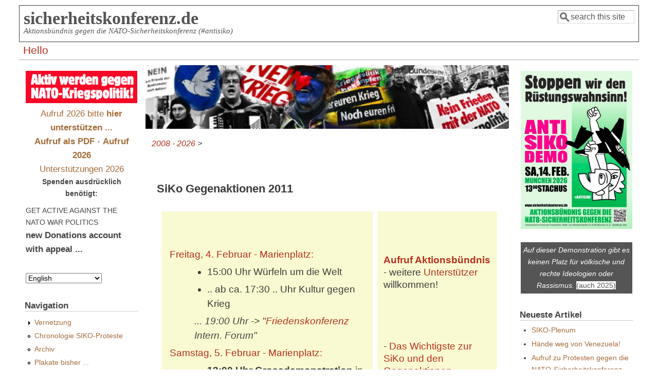

--- FILE ---
content_type: text/html; charset=utf-8
request_url: https://www.sicherheitskonferenz.de/en/SiKo-2011-Gegenaktionen
body_size: 7751
content:
<!DOCTYPE html>
<head>
  <meta http-equiv="Content-Type" content="text/html; charset=utf-8" />
<meta name="Generator" content="Drupal 7 (http://drupal.org)" />
<link rel="canonical" href="/en/SiKo-2011-Gegenaktionen" />
<link rel="shortlink" href="/en/node/6037" />
<link rel="prev" href="/en/Start-der-Vorbereitungen-f.-2026" />
<link rel="up" href="/en/Vergangenes" />
<link rel="next" href="/en/node/5883" />
<link rel="next" href="/en/Call-Against-SiKO-2011" />
<meta name="viewport" content="width=device-width, initial-scale=1" />
<link rel="shortcut icon" href="https://www.sicherheitskonferenz.de/sites/all/themes/siko6_7/favicon.ico" type="image/vnd.microsoft.icon" />
  <title>SiKo Gegenaktionen 2011 | sicherheitskonferenz.de</title>
  <link type="text/css" rel="stylesheet" href="https://www.sicherheitskonferenz.de/sites/sicherheitskonferenz.de/files/css/css_xE-rWrJf-fncB6ztZfd2huxqgxu4WO-qwma6Xer30m4.css" media="all" />
<link type="text/css" rel="stylesheet" href="https://www.sicherheitskonferenz.de/sites/sicherheitskonferenz.de/files/css/css_kmIfbFZg5-IWi8aRU1guZQ4K1Nsur-6HO4bH_-tdHso.css" media="all" />
<link type="text/css" rel="stylesheet" href="https://www.sicherheitskonferenz.de/sites/sicherheitskonferenz.de/files/css/css_tw9ER-MN_0pWRA7QfUsITKR1w_FiJopmRkYZ5g2cmts.css" media="all" />
<link type="text/css" rel="stylesheet" href="https://www.sicherheitskonferenz.de/sites/sicherheitskonferenz.de/files/css/css_XHr8WY3YG8jfA5gixdbUUIF88WCTNFzcwsfGXdc8zzA.css" media="all" />
<link type="text/css" rel="stylesheet" href="https://www.sicherheitskonferenz.de/sites/sicherheitskonferenz.de/files/css/css_S7l7d10X-G6cdxEKuf_7fwm6URHI6DxDfQmGvft5E1A.css" media="only screen" />

<!--[if IE 8]>
<link type="text/css" rel="stylesheet" href="https://www.sicherheitskonferenz.de/sites/all/themes/mayo/css/ie8.css?t741f0" media="all" />
<![endif]-->

<!--[if  IE 7]>
<link type="text/css" rel="stylesheet" href="https://www.sicherheitskonferenz.de/sites/all/themes/mayo/css/ie.css?t741f0" media="all" />
<![endif]-->

<!--[if IE 6]>
<link type="text/css" rel="stylesheet" href="https://www.sicherheitskonferenz.de/sites/all/themes/mayo/css/ie6.css?t741f0" media="all" />
<![endif]-->
<style type="text/css" media="all">
<!--/*--><![CDATA[/*><!--*/
body{font-size:100%;font-family:Verdana,Geneva,Arial,'Bitstream Vera Sans','DejaVu Sans',Meiryo,'Hiragino Kaku Gothic Pro','MS PGothic',Osaka,sans-serif;}
h1,h2,h3,h4,h5{font-family:Verdana,Geneva,Arial,'Bitstream Vera Sans','DejaVu Sans',Meiryo,'Hiragino Kaku Gothic Pro','MS PGothic',Osaka,sans-serif;}
.sidebar h2{font-size:1.2em;}
#content .node h2{font-size:1.4em;}

/*]]>*/-->
</style>
  <script type="text/javascript" src="https://www.sicherheitskonferenz.de/sites/sicherheitskonferenz.de/files/js/js_YD9ro0PAqY25gGWrTki6TjRUG8TdokmmxjfqpNNfzVU.js"></script>
<script type="text/javascript" src="https://www.sicherheitskonferenz.de/sites/sicherheitskonferenz.de/files/js/js_onbE0n0cQY6KTDQtHO_E27UBymFC-RuqypZZ6Zxez-o.js"></script>
<script type="text/javascript" src="https://www.sicherheitskonferenz.de/sites/sicherheitskonferenz.de/files/js/js_gHk2gWJ_Qw_jU2qRiUmSl7d8oly1Cx7lQFrqcp3RXcI.js"></script>
<script type="text/javascript" src="https://www.sicherheitskonferenz.de/sites/sicherheitskonferenz.de/files/js/js_e89C_7l26vs9KazKSGfvaxt74CVPMQTyLZuutClIQEg.js"></script>
<script type="text/javascript">
<!--//--><![CDATA[//><!--
jQuery.extend(Drupal.settings, {"basePath":"\/","pathPrefix":"en\/","setHasJsCookie":0,"ajaxPageState":{"theme":"mayo","theme_token":"im_Cm4GyIK0jjHIx3XRBtvaFiQn0WRTau65uiTHRXNQ","js":{"misc\/jquery.js":1,"misc\/jquery-extend-3.4.0.js":1,"misc\/jquery-html-prefilter-3.5.0-backport.js":1,"misc\/jquery.once.js":1,"misc\/drupal.js":1,"misc\/form-single-submit.js":1,"sites\/all\/modules\/entityreference\/js\/entityreference.js":1,"sites\/all\/modules\/lang_dropdown\/lang_dropdown.js":1},"css":{"modules\/system\/system.base.css":1,"modules\/system\/system.menus.css":1,"modules\/system\/system.messages.css":1,"modules\/system\/system.theme.css":1,"modules\/aggregator\/aggregator.css":1,"modules\/book\/book.css":1,"modules\/comment\/comment.css":1,"sites\/all\/modules\/date\/date_repeat_field\/date_repeat_field.css":1,"modules\/field\/theme\/field.css":1,"sites\/all\/modules\/footnotes\/footnotes.css":1,"modules\/node\/node.css":1,"modules\/search\/search.css":1,"modules\/user\/user.css":1,"sites\/all\/modules\/calendar\/css\/calendar_multiday.css":1,"modules\/forum\/forum.css":1,"sites\/all\/modules\/views\/css\/views.css":1,"sites\/all\/modules\/ctools\/css\/ctools.css":1,"sites\/all\/modules\/lang_dropdown\/lang_dropdown.css":1,"sites\/all\/themes\/mayo\/css\/style.css":1,"sites\/all\/themes\/mayo\/css\/colors.css":1,"public:\/\/mayo\/mayo_files\/mayo.responsive.layout.css":1,"sites\/all\/themes\/mayo\/css\/ie8.css":1,"sites\/all\/themes\/mayo\/css\/ie.css":1,"sites\/all\/themes\/mayo\/css\/ie6.css":1,"0":1,"1":1,"2":1,"3":1}},"urlIsAjaxTrusted":{"\/en\/SiKo-2011-Gegenaktionen":true}});
//--><!]]>
</script>
</head>
<body class="html not-front not-logged-in two-sidebars page-node page-node- page-node-6037 node-type-book i18n-en rc-3" >
  <div id="skip-link">
    <a href="#main-content" class="element-invisible element-focusable">Skip to main content</a>
  </div>
    

<div id="page-wrapper" style=" margin-top: 5px; margin-bottom: 5px;">
  <div id="page" style="padding: 5px;">

    <div id="header" style="border-width: 1px;">
    <div id="header-watermark" style="">
    <div class="section clearfix">

      
              <div id="name-and-slogan">
                                    <h1 id="site-name">
                <a href="/en" title="Home" rel="home"><span>sicherheitskonferenz.de</span></a>
              </h1>
                      
                      <div id="site-slogan">Aktionsbündnis gegen die NATO-Sicherheitskonferenz (#antisiko)</div>
                  </div> <!-- /#name-and-slogan -->
      
              <div id="header-searchbox">
      <form action="/en/SiKo-2011-Gegenaktionen" method="post" id="search-block-form" accept-charset="UTF-8"><div><div class="container-inline">
      <h2 class="element-invisible">Search form</h2>
    <div class="form-item form-type-textfield form-item-search-block-form">
  <label class="element-invisible" for="edit-search-block-form--2">Search </label>
 <input onblur="if (this.value == &#039;&#039;) { this.value = &#039;search this site&#039;; }" onfocus="if (this.value == &#039;search this site&#039;) { this.value = &#039;&#039;; }" type="text" id="edit-search-block-form--2" name="search_block_form" value="search this site" size="12" maxlength="128" class="form-text" />
</div>
<div class="form-actions form-wrapper" id="edit-actions"></div><input type="hidden" name="form_build_id" value="form--qso3b2I41WxOxtp0B1ZE5a-v6Rror5l4QHJ5tBiNFo" />
<input type="hidden" name="form_id" value="search_block_form" />
</div>
</div></form>        </div>
      
      
      <div class="clearfix cfie"></div>

      
    </div> <!-- /.section -->
    </div> <!-- /#header-watermark -->
    </div> <!-- /#header -->

          <div id="navigation"><div class="section">
        <ul id="main-menu" class="links inline clearfix"><li class="menu-9949 first last"><a href="/en/Hello" title="Short Introduction">Hello</a></li>
</ul>              </div></div> <!-- /.section, /#navigation -->
    
    <div class="clearfix cfie"></div>

    <!-- for nice_menus, superfish -->
        
    <!-- space between menus and contents -->
    <div class="spacer clearfix cfie"></div>


    <div id="main-wrapper">
    <div id="main" class="clearfix" style="">

      
      
      
      <div class="clearfix cfie"></div>


      <!-- main content -->
      <div id="content" class="column"><div class="section">

                  <div id="highlighted">  <div class="region region-highlighted">
    <div id="block-block-23" class="block block-block clearfix">

    
  <div class="content">
    <div style="margin-left:-1%;"><img style="width:101%;" title="www.fotobocks.de" src="/sites/sicherheitskonferenz.de/files/banner_siko-sc.jpg" alt="SIKO Gegenaktionen München" /></div>
  </div>
</div>
  </div>
</div>
        
                  <div id="breadcrumb"><div class="breadcrumb"><a href="/en/Vergangenes">2008 - 2026</a> > </div></div>
        
        <a id="main-content"></a>
                                <div class="tabs clearfix"></div>                          <div class="region region-content">
    <div id="block-system-main" class="block block-system clearfix">

    
  <div class="content">
    <div id="node-6037" class="node node-book clearfix">

  
      
  
  <div class="content">
    <div class="field field-name-title-field field-type-text field-label-hidden"><div class="field-items"><div class="field-item even"><h1><p>SiKo Gegenaktionen 2011</p>
</h1>
</div></div></div><div class="field field-name-body field-type-text-with-summary field-label-hidden"><div class="field-items"><div class="field-item even"><div style="overflow:auto; font-size:1.2em;">
<table style="border-collapse:separate; border-spacing:0.5em;">
<tr>
<td style="width:62%;background-color:#fafad2;  padding:0.6em;">
<dl style="clear:left;margin:0.2em;">
<dt class="list"><a href="/SiKo-Freitag-4.2.2011-Marienplatz">Freitag, 4. Februar - Marienplatz:</a></dt>
<p>&#13;</p>
<dd>
<ul>
<li>15:00 Uhr  Würfeln um die Welt</li>
<p>&#13;</p>
<li>.. ab ca. 17:30 .. Uhr Kultur gegen Krieg</li>
<p>&#13;
       </p></ul>
<p><em style="color:#444;font-size:97%;">... 19:00 Uhr -&gt; "<a href="https://friedenskonferenz.info/">Friedenskonferenz</a> Intern. Forum"</em></p></dd>
<p>&#13;</p>
<dt class="list"><a href="/Samstag-5.2.2011-Marienplatz">Samstag, 5. Februar - Marienplatz:</a></dt>
<p>&#13;</p>
<dd>
<ul>
<li><strong>13:00 Uhr Grossdemonstration</strong> in der Innenstadt</li>
<p>&#13;</p>
<li>anschließend  <strong>Abschlußkundgebung</strong> Marienplatz&#13;<br />
<strong>Pflüger - Dagdelen - Drewermann</strong></li>
<p>&#13;
       </p></ul>
</dd>
<p>&#13;<br />
</p></dl>
</td>
<td style="width:35%; padding:0.6em; background-color:#fafad2; ">&#13;<br />
<strong>&#13;<br />
&#13;<br />
<a href="/Aufruf-2011-Gegen-die-SIKO">Aufruf Aktionsbündnis</a></strong>&#13;<br />
- weitere <a href="/Liste-Siko-Aufruf-2011">Unterstützer</a> willkommen!&#13;<br />
&#13;<br />
&#13;<br />
&#13;<br />
&#13;<br />
- <a href="/SiKO-PM-Nr.1-2011">Das Wichtigste zur SiKo und den Gegenaktionen</a>&#13;<br />
- <a href="/SiKO-PErkl.-Nr.3-2011">Presseerklärung Nr. 3</a>&#13;<br />
&#13;<br />
<a href="/Materialien-SiKo-2011#SiKoZ">Die "SiKo-Zeitung"</a>&#13;<br />
&#13;<br />
<a href="/Aegypten-und-SiKo">Ägypten ...</a>&#13;<br />
&#13;<br />
Die <a href="/Demo-Route-Gegen-die-SiKo-2011">Route der Demonstration</a> am Samstag&#13;<br />
&#13;<br />
&#13;
</td>
</tr>
</table>
</div>
<p>&#13;<br />
&#13;<br />
Die Abschlusserklärung des Aktionsbündnisses:&#13;</p>
<h1><a href="/Grossartige-Demonstration-der-Internationalen-Solidaritaet">Eine großartige Demonstration der internationalen Solidarität</a></h1>
</div></div></div><div class="field field-name-taxonomy-vocabulary-2 field-type-taxonomy-term-reference field-label-inline clearfix"><div class="field-label">Stichworte:&nbsp;</div><div class="field-items"><div class="field-item even"><a href="/en/taxonomy/term/52">2011</a></div><div class="field-item odd"><a href="/en/taxonomy/term/7">Gegenaktionen</a></div></div></div>  <div id="book-navigation-6017" class="book-navigation">
    <ul class="menu"><li class="first collapsed"><a href="/en/Call-Against-SiKO-2011">Call for Protest of the ACTION ALLIANCE AGAINST THE NATO SECURITY CONFERENCE</a></li>
<li class="collapsed"><a href="/en/Presse-SiKo-2011">Presse 2011</a></li>
<li class="collapsed"><a href="/en/Texte-Medien-Siko-2011">Texte 2011</a></li>
<li class="leaf"><a href="/en/Bradley-Manning-Peace-Through-Conviction-2011">Bradley Manning - &quot;Peace through Conviction&quot; Award 2011</a></li>
<li class="leaf"><a href="/en/node/6398">Kapitalismus - NATO - Krieg, Ausstellung</a></li>
<li class="leaf"><a href="/en/Call-Against-SiKO-2011">Call for Protest of the ACTION ALLIANCE AGAINST THE NATO SECURITY CONFERENCE</a></li>
<li class="leaf"><a href="/en/node/6394">Kein städtischer Empfang ...</a></li>
<li class="leaf"><a href="/en/Sevim-Dagdelen-SiKo-5.2.2011-Marienplatz">Sevim Dagdelen - Marienplatz 5.2.2011</a></li>
<li class="leaf"><a href="/en/node/6395">Das andere Afghanistan</a></li>
<li class="leaf"><a href="/en/Anreise-SiKo-2011">Anreise</a></li>
<li class="leaf"><a href="/en/Demo-Route-Gegen-die-SiKo-2011">Anti-SiKo-Demo-Route am Samstag</a></li>
<li class="leaf"><a href="/en/node/6461">Das neue Strategische Konzept der NATO und Guttenbergs „radikale Erneuerung“ der Bundeswehr </a></li>
<li class="collapsed"><a href="/en/Materialien-SiKo-2011">Materialien zur Mobilisierung 2011</a></li>
<li class="collapsed"><a href="/en/Musik-mobilisiert-2011">Musik mobilisiert</a></li>
<li class="last leaf"><a href="/en/SiKo-Freitag-4.2.2011-Marienplatz">Freitag 4.2. Kultur gegen Krieg ...</a></li>
</ul>
        <div class="page-links clearfix">
              <a href="/en/Start-der-Vorbereitungen-f.-2026" class="page-previous" title="Go to previous page">‹ Start der Vorbereitungen für die Demonstration gegen die NATO-Sicherheitskonferenz 2026 </a>
                    <a href="/en/Vergangenes" class="page-up" title="Go to parent page">up</a>
                    <a href="/en/Call-Against-SiKO-2011" class="page-next" title="Go to next page">Call for Protest of the ACTION ALLIANCE AGAINST THE NATO SECURITY CONFERENCE ›</a>
          </div>
    
  </div>
  </div>

  <ul class="links inline"><li class="book_printer first last"><a href="/en/book/export/html/6037" title="Show a printer-friendly version of this book page and its sub-pages.">Printer-friendly version</a></li>
</ul>
</div>

 <!-- added -->

  </div>
</div>
  </div>
        
      </div></div> <!-- /.section, /#content -->

      <!-- sidebar (first) -->
              <div id="sidebar-first" class="column sidebar"><div class="section">
            <div class="region region-sidebar-first">
    <div id="block-block-4" class="block block-block clearfix">

    
  <div class="content">
    <div style="width: 100%; text-align: center; margin-bottom: -1.5em;"><img style="width:100%;" src="/Siko2010/AktivGgSiko.gif" title="auch 2026" alt="ANTI-SIKO-DEMO" />
<p><big style="text-align: center;"><a style="" href="/Aufruf-Unterstuetzen">Aufruf 2026 bitte <strong>hier unterstützen ...</strong></a><br /><a style="" href="/Siko2026/Aufruf-SiKo-Proteste-2026.pdf"><strong>Aufruf als PDF</strong></a> - <a style="" href="/de/Aufruf-SiKo-Proteste-2026"><strong>Aufruf 2026</strong></a><br />
<a style="" href="/Liste-Siko-Aufruf-2026">Unterstützungen 2026</a></big><br />
<strong style="">Spenden ausdrücklich benötigt:</strong></p></div>
  </div>
</div>
<div id="block-block-39" class="block block-block clearfix">

    
  <div class="content">
    <p>GET ACTIVE AGAINST THE NATO WAR POLITICS</p>
<h3>new Donations account with appeal ...</h3>
  </div>
</div>
<div id="block-lang-dropdown-language" class="block block-lang-dropdown clearfix">

    
  <div class="content">
    <form class="lang_dropdown_form language" id="lang_dropdown_form_language" action="/en/SiKo-2011-Gegenaktionen" method="post" accept-charset="UTF-8"><div><div class="form-item form-type-select form-item-lang-dropdown-select">
 <select class="lang-dropdown-select-element form-select" id="lang-dropdown-select-language" style="width:148px" name="lang_dropdown_select"><option value="de">Deutsch</option><option value="en" selected="selected">English</option><option value="es">	Español</option><option value="it">Italiano</option><option value="fr">Français</option><option value="tr">Türkçe</option><option value="el">Ελληνικά</option></select>
</div>
<input type="hidden" name="de" value="/de/SiKo-2011-Gegenaktionen" />
<input type="hidden" name="en" value="/en/SiKo-2011-Gegenaktionen" />
<input type="hidden" name="es" value="/es/SiKo-2011-Gegenaktionen" />
<input type="hidden" name="it" value="/it/SiKo-2011-Gegenaktionen" />
<input type="hidden" name="fr" value="/fr/SiKo-2011-Gegenaktionen" />
<input type="hidden" name="tr" value="/tr/SiKo-2011-Gegenaktionen" />
<input type="hidden" name="el" value="/el/SiKo-2011-Gegenaktionen" />
<noscript><div>
<input type="submit" id="edit-submit" name="op" value="Go" class="form-submit" />
</div></noscript><input type="hidden" name="form_build_id" value="form-0g9GckRgL1QVSgy9qSqKQfUt5c1YT7CIGQxNERQgct0" />
<input type="hidden" name="form_id" value="lang_dropdown_form" />
</div></form>  </div>
</div>
<div id="block-system-navigation" class="block block-system block-menu clearfix">

    <h2>Navigation</h2>
  
  <div class="content">
    <ul class="menu"><li class="first collapsed"><a href="/en/Vernetzung" title="Zusammenarbeit im Web mit Anderen">Vernetzung</a></li>
<li class="leaf"><a href="/en/Vergangenes" title="ab 2008">Chronologie SIKO-Proteste</a></li>
<li class="leaf"><a href="/en/archive" title="Chronologisches Artikelarchiv">Archiv</a></li>
<li class="last leaf"><a href="/en/Plakate-gegen-NATO-Sicherheitskonferenz" title="seit 2002">Plakate bisher ...</a></li>
</ul>  </div>
</div>
<div id="block-block-108" class="block block-block clearfix">

    <h2>Kräftevergleich 2026</h2>
  
  <div class="content">
    <p><a href="/Vergleich-militaerische-Staerken-NATO-Russland-2026"><img width="99%" src="/Siko2026/Nur-Balkendiagramm-zum-Aufruf-2026_s800.jpg" /></a></p>
  </div>
</div>
<div id="block-block-41" class="block block-block clearfix">

    
  <div class="content">
    <small>Download PDF 3.2 Mb</small><a href="/Siko2026/8-Seiten-Leporello-Antisiko-2026.pdf" title="Direkter Download mit 'Click'"><img src="/Siko2026/Leporello-Thumb.png" width="99%" /></a>

  </div>
</div>
<div id="block-block-92" class="block block-block clearfix">

    
  <div class="content">
    <div><a href="https://friedenskonferenz.info/"><img style="width: 99%;" src="/Siko2025/Friedenskonferenz2025.png" title="... Münchner Friedenskonferenz" alt="Münchner Friedenskonferenz 2025" /></a></div>
  </div>
</div>
<div id="block-block-14" class="block block-block clearfix">

    <h2>IMI-Kongress 2025 Tübingen</h2>
  
  <div class="content">
    <div class="llb" style="background-color:#f0f0e5"><a href="https://www.imi-online.de/2025/09/26/imi-kongress-2025-militaerrepublik-verweigern/">
<img class="logo-pix" style="margin-left: 5%;width:90%;" src="/Siko2025/KongressPlakat2025_s600.jpg" title="IMI-Kongress 2025" alt="Informationsstelle Militarisierung Kongress 2025" /></a>


</div>

  </div>
</div>
<div id="block-block-7" class="block block-block clearfix">

    
  <div class="content">
    <div class="llb" style="clear: both;background-color:#EDF5FC"><a href="https://friedensratschlag.de/widerstand-gegen-kriege-und-kriegsvorbereitungen-strategien-der-friedensbewegung/"><h3 style="text-align: center;">Friedensratschlag 2025</h3><h3 style="text-align: center; color: #483D8B;">Widerstand gegen Kriege
und Kriegsvorbereitungen –
Strategien der
Friedensbewegung</h3><hr /><center>8./9. November 2025<br />
<small>im Philipp-Scheidemann-Haus in Kassel, Holländische Straße 74</small></center>

<img style="width: 90%; margin-left: 5%;" src="/Siko2023/Logo-Ratschlag-kl.jpg" alt="friedensratschlag.de" title="" /></a>
</div>

  </div>
</div>
<div id="block-block-105" class="block block-block clearfix">

    
  <div class="content">
    <div style="background-color:lightyellow;border:black 3px solid;padding:1em;text-align:center;">&#13;
<p>&#13;<br />
        <strong>Auch bei diesem Protest dabei!</strong>&#13;
    </p>
<p>&#13;</p>
<h1>&#13;<br />
        <a href="https://nie-wieder-krieg.org/"><big>"Berliner Appell"</big></a> - Unterschriften Papier und online!&#13;<br />
    </h1>
<p>&#13;
</p></div>
  </div>
</div>
<div id="block-block-13" class="block block-block clearfix">

    
  <div class="content">
    <div style="background-color:#fafad2;" class="infoblock"><a href="/Ermittlungsausschuss"><strong>Ermittlungsausschuss:</strong></a><h1>Tel. 448 96 38</h1></div>

  </div>
</div>
<div id="block-block-95" class="block block-block clearfix">

    <h2>zitiert</h2>
  
  <div class="content">
    <div style="padding: 6px; border: blue solid 2px;">
<blockquote>"Um die Organisatoren der Konferenz herum hat sich inzwischen ein Apparat gebildet, der zunehmend als außen- und militärpolitischer Think-Tank auftritt"<br />
--------<br />
"... Darüber hinaus fehle in der Bundesrepublik eine 'gesellschaftliche Unbefangenheit des Umgangs mit den Streitkräften'.  ..."<br />
<blockquote> - <a href="https://www.german-foreign-policy.com/news/detail/8402/">GFP 7.10.2020</a>
</blockquote></blockquote></div>  </div>
</div>
<div id="block-block-10" class="block block-block clearfix">

    
  <div class="content">
    <p>Berlin: 10.1.2026<a href="https://www.jungewelt.de/rlk/"><img style="width: 100%;" src="/Siko2026/d12297.png" /></a> Rosa-Luxemburg-Konferenz</p>
  </div>
</div>
<div id="block-block-102" class="block block-block clearfix">

    <h2>Plötzlich plappern Anna und Arthur</h2>
  
  <div class="content">
    <h2><a href="https://www.nadir.org/news/Plötzlich_plappern_Anna_und_Arthur.html">nadir hat eine Meinung dazu ..</a><br />
<h2>
</h2></h2>  </div>
</div>
  </div>
        </div></div> <!-- /.section, /#sidebar-first -->
      
      <!-- sidebar (second) -->
                    <div id="sidebar-second" class="column sidebar"><div class="section">
            <div class="region region-sidebar-second">
    <div id="block-block-3" class="block block-block clearfix">

    
  <div class="content">
    <a href="/Siko2026/Aufruf-SiKo-Proteste-2026.pdf"><img style="display: block; text-align: center;" title="Plakat für 2026" alt=" ANTI-SIKO-DEMO " src="/Siko2026/Antisiko-2026-Plakat_s600.jpg" /></a>


  </div>
</div>
<div id="block-block-75" class="block block-block clearfix">

    
  <div class="content">
    <p><a href="/Buendniskonsens" style="color: #fff; text-decoration: none;"><br />
<div style="display: block; background-color:#555; color: #fff;  text-align: center; padding: 4px; margin-top: -2em;"><em>Auf dieser Demonstration gibt es keinen Platz für völkische und rechte Ideologien oder Rassismus.</em> <span style="background-color: white; color:#555;">(auch 2025)</span></div>
<p></p></a></p>
  </div>
</div>
<div id="block-views-neueste-block" class="block block-views clearfix">

    <h2>Neueste Artikel</h2>
  
  <div class="content">
    <div class="view view-neueste view-id-neueste view-display-id-block view-dom-id-eca747e8d48d56e1c79e4f8b2fbcfb8f">
        
  
  
      <div class="view-content">
      <div class="item-list">    <ul>          <li class="views-row views-row-1 views-row-odd views-row-first">  
  <div class="views-field views-field-title">        <span class="field-content"><a href="/en/node/7420">SIKO-Plenum</a></span>  </div></li>
          <li class="views-row views-row-2 views-row-even">  
  <div class="views-field views-field-title">        <span class="field-content"><a href="/en/Haende-weg-von-Venezuela-4.1.2026">Hände weg von Venezuela!</a></span>  </div></li>
          <li class="views-row views-row-3 views-row-odd">  
  <div class="views-field views-field-title">        <span class="field-content"><a href="/de/Aufruf-SiKo-Proteste-2026">Aufruf zu Protesten gegen die NATO-Sicherheitskonferenz</a></span>  </div></li>
          <li class="views-row views-row-4 views-row-even">  
  <div class="views-field views-field-title">        <span class="field-content"><a href="/en/node/7418">SIKO-Plenum</a></span>  </div></li>
          <li class="views-row views-row-5 views-row-odd">  
  <div class="views-field views-field-title">        <span class="field-content"><a href="/de/Pressemitteilung-15.12.2025">Pressemitteilung: Die Friedensbewegung mobilisiert gegen den Rüstungswahnsinn</a></span>  </div></li>
          <li class="views-row views-row-6 views-row-even">  
  <div class="views-field views-field-title">        <span class="field-content"><a href="/de/Presse-2026">Presse 2026</a></span>  </div></li>
          <li class="views-row views-row-7 views-row-odd views-row-last">  
  <div class="views-field views-field-title">        <span class="field-content"><a href="/en/node/7413">SIKO-Plenum</a></span>  </div></li>
      </ul></div>    </div>
  
  
  
  
  
  
</div>  </div>
</div>
<div id="block-views-kalender-block-2" class="block block-views clearfix">

    <h2>Kommende Termine</h2>
  
  <div class="content">
    <div class="view view-kalender view-id-kalender view-display-id-block_2 view-dom-id-0bb8e418fc3a21b47515eb45aa2b90a1">
        
  
  
      <div class="view-content">
      <div class="item-list">    <ul>          <li class="views-row views-row-1 views-row-odd views-row-first">  
  <div class="views-field views-field-title">        <span class="field-content"><a href="/en/node/7420">SIKO-Plenum</a></span>  </div>  
  <div class="views-field views-field-field-date">        <div class="field-content"><span  class="date-display-single">20.01.2026 - 19:00</span></div>  </div></li>
          <li class="views-row views-row-2 views-row-even views-row-last">  
  <div class="views-field views-field-title">        <span class="field-content"><a href="/en/node/7408">Proteste gegen die NATO-Sicherheitskonferenz</a></span>  </div>  
  <div class="views-field views-field-field-date">        <div class="field-content"><span  class="date-display-single">14.02.2026 - 13:00</span></div>  </div></li>
      </ul></div>    </div>
  
  
  
  
  
  
</div>  </div>
</div>
<div id="block-block-37" class="block block-block clearfix">

    
  <div class="content">
    <div style="background-color:#fafad2;" class="infoblock"><a href="/Eugen-Drewermann-SiKo-5.2.2011-Marienplatz">Drewermann 2011</a>:  <em>"Machen Sie um Himmels Willen so weiter. Denn Frau Dagdelen hat vollkommen Recht: Wir müssen hier so lange bleiben, bis die weg sind."<em>&#13;<br />
<a href="/Drewermann-Rede-II-18.2.2017-SIKO-Video">Drewermann 2017</a>: <em>"Wir werden solange hier sein, bis die da verschwinden und noch ein bisschen länger, damit sie niemals wieder kommen."<em> </em></em></em></em></div>
  </div>
</div>
<div id="block-block-77" class="block block-block clearfix">

    
  <div class="content">
    <p><img style="width: 99%;" src="/Siko2021/Plakat_Atomwaffen-sind-verboten_s300.jpg" title="Atomwaffenverbotsvertrag in Kraft" alt="#nuclearban" /></p>
  </div>
</div>
<div id="block-block-85" class="block block-block clearfix">

    
  <div class="content">
    <p><a href="/Siko2019/2019-Meinung-NATO-Plakat.pdf"><img style="width: 100%;" src="/Siko2019/2019-Meinung-NATO-Plakat.jpg" title="Click f. PDF-Download 40k" /></a></p>
  </div>
</div>
  </div>
        </div></div> <!-- /.section, /#sidebar-second -->
      

      <div class="clearfix cfie"></div>

      
      <div class="clearfix cfie"></div>


      
    </div> <!-- /#main -->
    </div> <!-- /#main-wrapper -->

    <!-- space between contents and footer -->
    <div id="spacer" class="clearfix cfie"></div>

    <div id="footer-wrapper">
      
            <div id="footer"><div class="section">
          <div class="region region-footer">
    <div id="block-block-49" class="block block-block clearfix">

    
  <div class="content">
    <div class="mid"><a href="/Impressum">Impressum</a> - <a href="/Video-Anzeige">Videos</a> - <a href="/contact">Kontaktformular</a> - Mail: <a href="mailto:info@sicherheitskonferenz.de">info@sicherheitskonferenz.de</a> - <a href="/user">Login</a> - CMS: <a href="https://www.drupal.org/">Drupal</a></div>
<p>&#13;<br />
&#13;</p>
  </div>
</div>
  </div>
      </div></div> <!-- /.section, /#footer -->
      
    </div> <!-- /#footer-wrapper -->
  </div> <!-- /#page -->
</div> <!-- /#page-wrapper -->
  </body>
</html>
